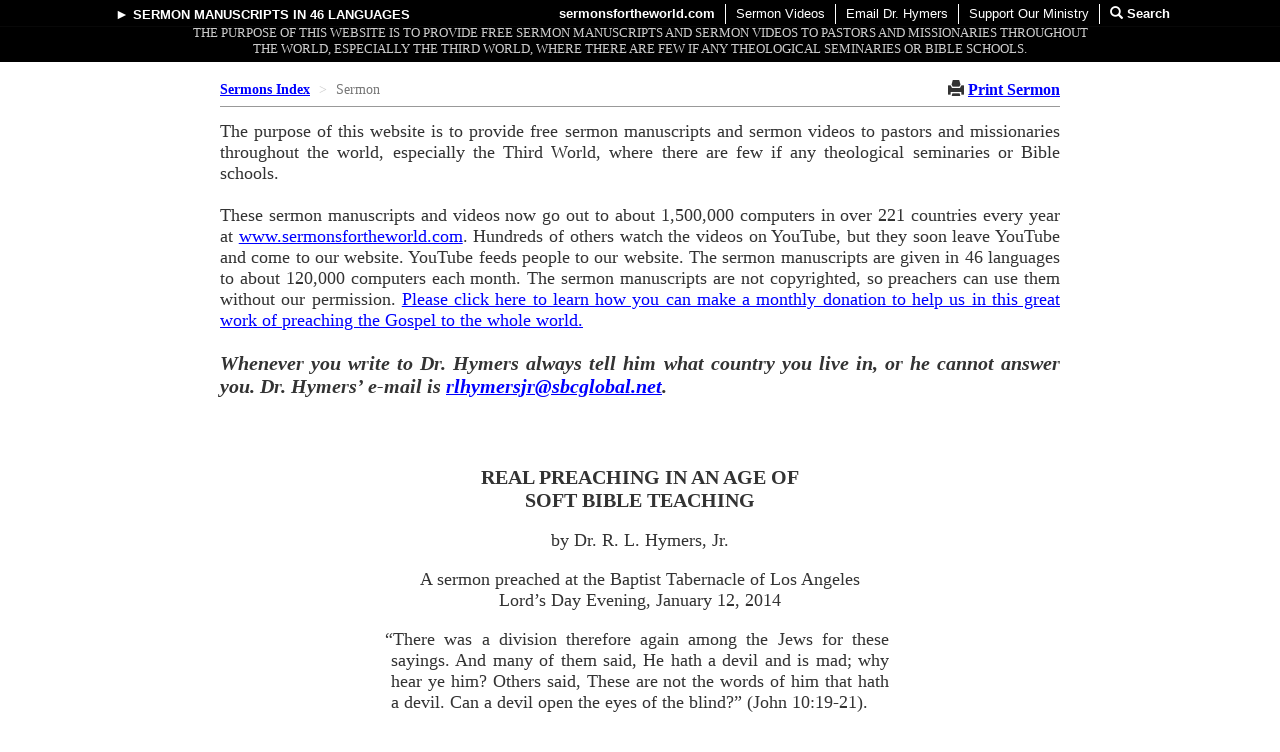

--- FILE ---
content_type: text/html; charset=UTF-8
request_url: https://www.rlhymersjr.com/Online_Sermons/2014/011214PM_RealPeaching.html
body_size: 16600
content:
<!DOCTYPE html PUBLIC "-//W3C//DTD XHTML 1.0 Transitional//EN" "http://www.w3.org/TR/xhtml1/DTD/xhtml1-transitional.dtd">

<html xmlns="http://www.w3.org/1999/xhtml">

<head><meta name="viewport" content="width=device-width, initial-scale=1">



    <meta http-equiv="Content-Type" content="text/html; charset=utf-8" />
    <meta name="keywords" content="Dr. Hymers sermons, Robert Hymers sermons, gospel preaching, Christianity, old time preaching" />
	<meta name="description" content="A Sermon by Dr. R. L. Hymers, Jr. Biblical preaching causes divisions. Biblical preaching causes people to examine themselves – to see whether they are saved or not. Biblical preaching is used to open the eyes of the blind" />

    <title>REAL PREACHING IN AN AGE OF SOFT BIBLE TEACHING  | Real Conversion</title>

    <style type="text/css">

        a:link {color:#0000ff}

        a:visited {color:#0000ff}

        a:hover {color:#0000ff}        table {margin : 0px auto}                 

        h1 {font-family:"Times New Roman";font-size:20px;font-weight:bold}

        em {font-family:"Times New Roman";font-style:italic;font-weight:bold}        	

        i {font-family:"Times New Roman";font-style:italic;}

     	

    

        .title

        {margin-bottom:0.0in;font-weight:bold;text-align:center;font-size:20px}



        .title_sub

        {margin-top:0.0in;font-weight:bold;text-align:center;font-size:12pt}

        .para_indent

        {text-indent:0.5in;margin-bottom:0.0in;margin-top:0.0in;

        margin-right:0.5in;margin-left:0.5in;font-size:18px;text-align:justify}

        .para_indent_more

        {text-indent:0.5in;margin-bottom:0.0in;margin-top:0.0in;

        margin-right:1.5in;margin-left:1.5in;font-size:18px;text-align:justify}

        .para_block

        {margin-bottom:0.0in;margin-top:0.0in;margin-right:0.5in;

        margin-left:0.5in;font-size:18px;text-align:justify}

        .para_block_left

        {margin-bottom:0.0in;margin-top:0.0in;margin-left:0.5in;font-size:18px;text-align:left}

        .quote_indent

        {text-indent:-0.05in;margin-left:1.5in;margin-right:1.5in;

        margin-bottom:12pt;text-align:justify;font-size:18px}

        .quote_indent_nospace

        {text-indent:-0.05in;margin-left:1.5in;margin-right:1.5in;

        margin-bottom:0.0in;margin-top:0.0in;text-align:justify;font-size:18px}					

        .quote_indent_sub

        {text-indent:-0.05in;margin-right:2.0in;margin-left:2.0in;

        font-size:18px;text-align:justify}

        .quote_block

        {margin-left:1.5in;margin-right:1.5in;margin-bottom:12pt;

        text-align:justify;font-size:18px;}

        .quote_block2 

        {margin-left:1.0in; margin-right:1.0in;margin-bottom:12pt;

         text-align:justify;font-size:18px}

        .quote_block_sub

        {text-indent:0in;margin-bottom:0.0in;margin-top:0.0in;margin-right:2in;

        margin-left:2in;font-size:18px;text-align:justify}

        .hymn

        {margin-left:1.5in;font-size:18px;}													

        .list_quote

        {text-indent:-0.05in;margin-left:1.75in;margin-right:1.75in;

        text-align:justify;font-size:18px}	

        .reference

        {text-indent:-0.5in;margin-left:1.0in;margin-right:0.5in;

        margin-bottom:0.0in;text-align:justify;font-size:18px}

        .list_num

        {text-indent:-0.32in;margin-left:1.25in;margin-right:1.25in;

        margin-bottom:0.0in;text-align:justify;font-size:18px}                

        .list

        {margin-left:1.25in;margin-right:1.0in;

        margin-bottom:0.0in;text-align:justify;font-size:18px}        

        .list_num_dbl

        {text-indent:-0.35in;margin-left:1.5in;margin-right:1.75in;

        margin-bottom:0.0in;text-align:justify;font-size:18px}

        .list_num_nospace

        {text-indent:-0.32in;margin-left:1.5in;margin-right:1.5in;

        margin-top:0.0in;margin-bottom:0.0in;text-align:justify;font-size:18px}

        .list_num_paren

        {text-indent:-0.3in;margin-left:1.5in;margin-right:1.75in;

        margin-bottom:0.0in;text-align:justify;font-size:18px}

        .list_sub_num

        {text-indent:-0.32in;margin-left:2.0in;margin-right:2.0in;

        text-align:justify;font-size:18px}		

        .sermon_text

        {text-indent:-0.06in;margin-left:1.0in;margin-right:1.0in;

        text-align:justify;font-size:18px}

        .point

        {margin-top:36pt;margin-right:1.0in;margin-left:0.9in;

         text-align:left;text-indent:-0.4in;font-size:18px;font-weight:bold}	

        .heading

        {font-weight:lighter;text-align:center;font-size:18px}

        .heading_bold

        {font-weight:bold;text-align:center;font-size:16px}

        .outline

        {text-indent:-0.5in;margin-bottom:0.0in;margin-top:0.0in;margin-left:1.2in;

         margin-right:0.0in;text-align:left;font-weight:lighter;font-size:18px}																								

</style>

    <link rel="stylsheet" type="text/css" href="../../_private/scroll.css" />


<script src="/js/functions.js"></script>
<link rel="stylesheet" href="/css/bootstrap.min.css"/>
<link rel="stylesheet" href="https://cdnjs.cloudflare.com/ajax/libs/font-awesome/5.7.2/css/all.min.css" /><link rel="stylesheet" href="/css/layout.css"/>
<link rel="stylesheet" href="/css/print.css" media="print"/>
<link rel="stylesheet" href="/css/menu.css"/>
<link rel="stylesheet" href="/css/responsive.css"/>


<script src="/js/jquery-1.10.2.min.js"></script>

<script type="text/javascript">
    $(function(){
        $(document.body).addClass('page-single-sermon').addClass('page_lang_en');
    });
</script>

<!--               start pwa info               -->

<link rel="manifest" href="/manifest.php">
<meta name="apple-mobile-web-app-capable" content="yes">

<meta name="apple-mobile-web-app-status-bar-style" content="black">
<meta name="apple-mobile-web-app-title" content="Sermons">
<link rel="apple-touch-icon" sizes="180x180" href="/apple-touch-icon.png">
<link rel="apple-touch-icon" href="/images/icons/apple-icon-57x57.png" sizes="57x57">
<link rel="apple-touch-icon" href="/images/icons/apple-icon-60x60.png" sizes="60x60">
<link rel="apple-touch-icon" href="/images/icons/apple-icon-72x72.png" sizes="72x72">
<link rel="apple-touch-icon" href="/images/icons/apple-icon-76x76.png" sizes="76x76">
<link rel="apple-touch-icon" href="/images/icons/apple-icon-114x114.png" sizes="114x114">
<link rel="apple-touch-icon" href="/images/icons/apple-icon-120x120.png" sizes="120x120">
<link rel="apple-touch-icon" href="/images/icons/apple-icon-144x144.png" sizes="144x144">
<link rel="apple-touch-icon" href="/images/icons/apple-icon-152x152.png" sizes="152x152">
<link rel="apple-touch-icon" href="/images/icons/apple-icon-180x180.png" sizes="180x180">
<link rel="stylesheet" href="/css/pwa.css">
<link rel="icon" type="image/png" sizes="32x32" href="/favicon-32x32.png">
<link rel="icon" type="image/png" sizes="16x16" href="/favicon-16x16.png">
<link rel="mask-icon" href="/safari-pinned-tab.svg" color="#ff0000">
<meta name="msapplication-TileColor" content="#00aba9">
<meta name="msapplication-TileImage" content="/images/icons/app-icon-144x144.png">
<meta name="msapplication-TileColor" content="#fff">
<meta name="theme-color" content="#000080">
<!--              end pwa info                     -->

</head>

<body style="font-family:Times New Roman">

<!-- Static navbar -->
<nav class="navbar navbar-default navbar-fixed-top navbar-inverse navbar-top-menu">
    <div class="container-fluid">
        <div class="navbar-header">
            <button type="button"
                    class="navbar-toggle collapsed"
                    data-toggle="collapse"
                    data-target="#top-navbar"
                    aria-expanded="false"
                    aria-controls="navbar">
                <span class="sr-only">Toggle navigation</span>
                <span class="icon-bar"></span>
                <span class="icon-bar"></span>
                <span class="icon-bar"></span>
            </button>
            <a class="navbar-brand visible-xs" href="/">sermonsfortheworld.com</a>
        </div>
        <div id="top-navbar" class="navbar-collapse collapse">
            <ul class="nav navbar-nav navbar-left hidden-xs">
                <li class="language-selector">
                    <div class="opener">
                        <div
                            class="opener-popover"
                            data-placement="bottom"
                            data-content="Click here to read sermon <br/>manuscripts in 46 languages"
                            data-html="true"
                        >&#9658; <a href="javascript:void(0)">Sermon Manuscripts</a>
                            <small>in 46 languages</small>
                        </div>
                    </div>

                    <section class="menu-panel" style="display: none">
                                                    <ul>
                                                                    <li>
                                        <a href="/Online_Sermons_Arabic/Sermons_Online_Index_Arabic.shtml" title="نص العظة  باللغة العربية">
                                            Arabic                                            <small>اللغة العربية </small>
                                        </a>
                                    </li>
                                                                    <li>
                                        <a href="/Online_Sermons_Armenian/Sermons_Online_Armenian_Index.htm" title="Քարոզի Հայերեն տարբերակը">
                                            Armenian                                            <small>Armenian Sermons</small>
                                        </a>
                                    </li>
                                                                    <li>
                                        <a href="/Online_Sermons_Bengali/Sermons_Online_Bengali_Index.htm" title="সংবাদের পাণ্ডুলিপি বাংলায় ">
                                            Bengali                                            <small>বেঙ্গলী</small>
                                        </a>
                                    </li>
                                                                    <li>
                                        <a href="/Online_Sermons_Burmese/Sermons_Online_Index_Burmese.htm" title="Sermon manuscripts in Burmese">
                                            Burmese                                            <small>Burmese Sermons</small>
                                        </a>
                                    </li>
                                                                    <li>
                                        <a href="/Online_Sermons_Khmer/Sermons_Online_Index_Khmer.html" title="សេចក្ដីអធិប្បាយដែលសរសេរដៃជាភាសាខ្មែរ">
                                            Cambodian (Khmer)                                            <small>ភាសាខ្មែរ</small>
                                        </a>
                                    </li>
                                                            </ul>
                                                    <ul>
                                                                    <li>
                                        <a href="/sermon/zh_hans" title="中文宣道文稿 (简体)">
                                            Chinese (Simplified)                                            <small>简体中文</small>
                                        </a>
                                    </li>
                                                                    <li>
                                        <a href="/sermon/zh_hant" title="中文宣道文稿 (繁體)">
                                            Chinese (Traditional)                                            <small>繁體中文</small>
                                        </a>
                                    </li>
                                                                    <li>
                                        <a href="/Online_Sermons_Chichewa/Sermons_Online_Chichewa_Index.html" title="Maulaliki Mchichewa">
                                            Chichewa (Malawi)                                            <small>Chichewa</small>
                                        </a>
                                    </li>
                                                                    <li>
                                        <a href="/Online_Sermons_Creole/Sermons_Online_Creole_Index.html" title="Mesaj an Kreyól">
                                            Creole                                            <small>Kreyól</small>
                                        </a>
                                    </li>
                                                                    <li>
                                        <a href="/Online_Sermons_Czech/Sermons_Online_Czech_Index.htm" title="Kázání rukopisy v češtině">
                                            Czech                                            <small>Kázání v češtině</small>
                                        </a>
                                    </li>
                                                            </ul>
                                                    <ul>
                                                                    <li>
                                        <a href="/sermon/en" title="Sermon manuscripts in English">
                                            English                                            <small>English Sermons</small>
                                        </a>
                                    </li>
                                                                    <li>
                                        <a href="/Online_Sermons_Farsi/Sermons_Online_Index_Farsi.html" title="متن موعظه ها به زبان فارسی">
                                            Farsi                                            <small>فارسی</small>
                                        </a>
                                    </li>
                                                                    <li>
                                        <a href="/Online_Sermons_French/Sermons_Online_French_Index.htm" title="Sermons en français ">
                                            French                                            <small>français</small>
                                        </a>
                                    </li>
                                                                    <li>
                                        <a href="/Online_Sermons_German/Sermons_Online_German_Index.htm" title="Abschriften der Predigte auf Deutsch">
                                            German                                            <small>Deutsch</small>
                                        </a>
                                    </li>
                                                                    <li>
                                        <a href="/Online_Sermons_Greek/Sermons_Online_Greek_Index.htm" title="Ομιλία χειρόγραφα στα ελληνικά">
                                            Greek                                            <small>ελληνικά</small>
                                        </a>
                                    </li>
                                                            </ul>
                                                    <ul>
                                                                    <li>
                                        <a href="/Online_Sermons_Hebrew/Sermons_Online_Index_Hebrew.html" title="דרשות בעברית ">
                                            Hebrew (Modern Hebrew)                                            <small>דרשות בעברית </small>
                                        </a>
                                    </li>
                                                                    <li>
                                        <a href="/Online_Sermons_Hindi/Sermons_Online_Index_Hindi.shtml" title="हस्तलिखित संदेष ( हिन्दी में)">
                                            Hindi                                            <small>हिन्दी</small>
                                        </a>
                                    </li>
                                                                    <li>
                                        <a href="/Online_Sermons_Hmong/Sermons_Online_Hmong_Index.htm" title="Cov lus qhuab qhia ua lus Hmoob">
                                            Hmong                                            <small>Hmoob</small>
                                        </a>
                                    </li>
                                                                    <li>
                                        <a href="/Online_Sermons_Indonesian/Sermons_Online_Indonesian_Index.htm" title="Naskah-Naskah Khotbah dalam Bahasa Indonesia">
                                            Indonesian                                            <small>Bahasa Indonesia</small>
                                        </a>
                                    </li>
                                                                    <li>
                                        <a href="/Online_Sermons_Italian/Sermons_Online_Italian_Index.html" title="Manoscritti in Italiano">
                                            Italian                                            <small>Italiano</small>
                                        </a>
                                    </li>
                                                            </ul>
                                                    <ul>
                                                                    <li>
                                        <a href="/Online_Sermons_Japanese/Sermons_Online_Index_Japanese.shtml" title="日本語による説教文書">
                                            Japanese                                            <small>日本語</small>
                                        </a>
                                    </li>
                                                                    <li>
                                        <a href="/Online_Sermons_KhongsoChin/Sermons_Online_KhongsoChin_Index.html" title="KHONGSO CHIN">
                                            Khongso Chin                                            <small>Khongso Chin</small>
                                        </a>
                                    </li>
                                                                    <li>
                                        <a href="/Online_Sermons_Kinyarwanda/Sermons_Online_Kinyarwanda_Index.html" title="Inyigisho zanditse mu Kinyarwanda">
                                            Kinyarwanda (Rwanda)                                            <small>Kinyarwanda</small>
                                        </a>
                                    </li>
                                                                    <li>
                                        <a href="/Online_Sermons_Korean/Sermons_Online_Index_Korean.shtml" title="한국어로 번역된 설교 원고들">
                                            Korean                                            <small>한국어</small>
                                        </a>
                                    </li>
                                                                    <li>
                                        <a href="/Online_Sermons_Laotian/Sermons_Online_Index_Laotian.html" title="ບົດເທດສະໜາພາສາລາວ">
                                            Laotian                                            <small>ພາສາລາວ</small>
                                        </a>
                                    </li>
                                                            </ul>
                                                    <ul>
                                                                    <li>
                                        <a href="/Online_Sermons_Lithuanian/Sermons_Online_Lithuanian_Index.htm" title="Pamokslai lietuvių">
                                            Lithuanian                                            <small>Lietuvos</small>
                                        </a>
                                    </li>
                                                                    <li>
                                        <a href="/Online_Sermons_Malayalam/Sermons_Online_Malayalam_Index.html" title="മലയാളത്തിലെ പ്രഭാഷണങ്ങൾ">
                                            Malayalam                                            <small>മലയാളത്തിലെ പ്രഭാഷണങ്ങൾ</small>
                                        </a>
                                    </li>
                                                                    <li>
                                        <a href="/Online_Sermons_Marathi/Sermons_Online_Index_Marathi.html" title="मराठीतिल उपदेश">
                                            Marathi                                            <small>मराठीतिल उपदेश</small>
                                        </a>
                                    </li>
                                                                    <li>
                                        <a href="/Online_Sermons_Mongolian/Sermons_Online_Mongolian_Index.htm" title="Монгол номлолууд">
                                            Mongolian                                            <small>Монгол номлолууд</small>
                                        </a>
                                    </li>
                                                                    <li>
                                        <a href="/Online_Sermons_Nepali/Sermons_Online_Index_Nepali.shtml" title="नेपालीमा प्रवचनहरू">
                                            Nepali                                            <small>नेपालीमा प्रवचनहरू</small>
                                        </a>
                                    </li>
                                                            </ul>
                                                    <ul>
                                                                    <li>
                                        <a href="/Online_Sermons_Odia/Sermons_Online_Index_Odia.html" title="ଓଡିଆରେ ଉପଦେଶ ">
                                            Odia                                            <small>ଓଡିଆ </small>
                                        </a>
                                    </li>
                                                                    <li>
                                        <a href="/Online_Sermons_Polish/Sermons_Online_Polish_Index.htm" title="Teksty kazań w języku polskim">
                                            Polish                                            <small>język polski</small>
                                        </a>
                                    </li>
                                                                    <li>
                                        <a href="/Online_Sermons_Portuguese/Sermons_Online_Portuguese_Index.html" title="Manuscritos de Sermão em Português">
                                            Portuguese                                            <small>Português</small>
                                        </a>
                                    </li>
                                                                    <li>
                                        <a href="/Online_Sermons_Punjabi/Sermons_Online_Index_Punjabi.html" title="ਪੰਜਾਬੀ ਵਿੱਚ  ਉਪਦੇਸ਼ - ਭਾਰਤ ਦੀ ਇੱਕ ਭਾਸ਼ਾ ">
                                            Punjabi-India                                            <small>ਪੰਜਾਬੀ ਵਿੱਚ  ਉਪਦੇਸ਼</small>
                                        </a>
                                    </li>
                                                                    <li>
                                        <a href="/Online_Sermons_PkPunjabi/Sermons_Online_Index_PkPunjabi.html" title="پنجابی وِچ واعظ">
                                            Punjabi-Pakistan                                            <small>پنجابی وِچ واعظ</small>
                                        </a>
                                    </li>
                                                            </ul>
                                                    <ul>
                                                                    <li>
                                        <a href="/Online_Sermons_Russian/Sermons_Online_Russian_Index.htm" title="Тексты проповедей на русском языке">
                                            Russian                                            <small>Русский</small>
                                        </a>
                                    </li>
                                                                    <li>
                                        <a href="/Online_Sermons_Sinhala/Sermons_Online_Sinhala_Index.html" title="සිංහල දේශන">
                                            Sinhala                                            <small>සිංහල දේශන</small>
                                        </a>
                                    </li>
                                                                    <li>
                                        <a href="/sermon/es" title="Manuscritos de Sermones en Español ">
                                            Spanish                                            <small>Español</small>
                                        </a>
                                    </li>
                                                                    <li>
                                        <a href="/Online_Sermons_Swahili/Sermons_Online_Swahili_Index.html" title="Mahubiri kwa Kiswahili">
                                            Swahili                                            <small>Kiswahili</small>
                                        </a>
                                    </li>
                                                                    <li>
                                        <a href="/Online_Sermons_Tagalog/Sermons_Online_Tagalog_Index.htm" title="Mga Manuskritong Pangaral sa Tagalog">
                                            Tagalog                                            <small>Tagalog</small>
                                        </a>
                                    </li>
                                                            </ul>
                                                    <ul>
                                                                    <li>
                                        <a href="/Online_Sermons_Tamil/Sermons_Online_Tamil_Index.html" title="தமிழ்ப் பிரசங்கங்கள்">
                                            Tamil                                            <small>தமிழ்</small>
                                        </a>
                                    </li>
                                                                    <li>
                                        <a href="/Online_Sermons_Telugu/Sermons_Online_Telugu_Index.htm" title="తెలుగులో ప్రసంగ మాన్యుస్ర్కిప్టులు">
                                            Telugu                                            <small>తెలుగు</small>
                                        </a>
                                    </li>
                                                                    <li>
                                        <a href="/Online_Sermons_Thai/Sermons_Online_Index_Thai.html" title="ต้นฉบับคำเทศนาในภาษาไทย ">
                                            Thai                                            <small>ภาษาไทย </small>
                                        </a>
                                    </li>
                                                                    <li>
                                        <a href="/Online_Sermons_Urdu/Sermons_Online_Index_Urdu.html" title="اُردو میں مسودۂ واعظ">
                                            Urdu                                            <small>اُردو</small>
                                        </a>
                                    </li>
                                                                    <li>
                                        <a href="/Online_Sermons_Vietnamese/Sermons_Online_Vietnamese_Index.htm" title="Bài giảng bằng tiếng Việt">
                                            Vietnamese                                            <small>Bài Giảng Việt</small>
                                        </a>
                                    </li>
                                                            </ul>
                                                    <ul>
                                                                    <li>
                                        <a href="/Online_Sermons_Yiddish/Sermons_Online_Index_Yiddish.html" title="דרשות אויף יידיש">
                                            Yiddish                                            <small>יידיש</small>
                                        </a>
                                    </li>
                                                            </ul>
                        
                        <div class="menu-support">
                            <a href="/donate.html" title="Click to find out how you can help this ministry">
                                We need your help to add more languages
                            </a>
                        </div>
                        <div class="btn-close" title="Close this panel">[X]</div>
                    </section>
                </li>
            </ul>
            <ul class="nav navbar-nav navbar-right">
                                    <li class="hidden-xs">
                        <a href="/"><strong>sermonsfortheworld.com</strong></a>
                    </li>
                                <li class="visible-xs">
                    <a href="/languages">
                        <span class="glyphicon glyphicon-chevron-right" aria-hidden="true"></span>
                        <strong>
                            Sermon Manuscripts
                        </strong>
                    </a>
                </li>
                <li><a href="/video">
                        <span class="glyphicon glyphicon-chevron-right visible-xs-inline" aria-hidden="true"></span>
                        Sermon Videos
                    </a>
                </li>
                <li><a href="mailto:rlhymersjr@sbcglobal.net">
                        <span class="glyphicon glyphicon-chevron-right visible-xs-inline" aria-hidden="true"></span>
                        Email Dr. Hymers
                    </a></li>
                <li><a href="/streaming/Missions_mesg_world_ad.html#page_title" title="">
                        <span class="glyphicon glyphicon-chevron-right visible-xs-inline" aria-hidden="true"></span>
                        Support Our Ministry
                    </a></li>
                <li>
                    <a onclick="javascript:void(0)"
                       data-toggle="modal"
                       data-target="#search-form-modal"
                       style="cursor: pointer; text-decoration: none; font-weight: bold"
                       class="search-popover"
                       data-placement="left"
                       data-content="Click here to search <br/>sermon manuscripts"
                       data-html="true"
                    >
                        <span class="glyphicon glyphicon-search" aria-hidden="true"></span>
                        Search
                    </a>
                </li>
            </ul>
        </div><!--/.nav-collapse -->
    </div><!--/.container-fluid -->
</nav>


<div class="
    container--mission-statement
    do-not-print
     hidden-xs    
"
>
    <div class="navbar__mission-statement">
        The purpose of this website is to provide free sermon manuscripts and sermon videos to pastors and
        missionaries throughout the world, especially the Third World, where there are few if any
        theological
        seminaries or Bible schools.
    </div>
</div>

<div class="container-fluid container--header-padder">
    <div class="row">
        &nbsp;
    </div>
</div>


<script>

    $(function () {
        $('.language-selector').rcMenu({hideDelay: 250});

        $('#searchForm').submit(function (e) {
            if ($('#search-form-query-field').val() == '') {
                alert('Please enter a search term.')
                e.preventDefault();
                return false;
            }
        });
    });
</script>


<div id="search-form-modal" class="modal fade" tabindex="-1" role="dialog" aria-labelledby="myLargeModalLabel">
    <div class="modal-dialog modal-md">
        <div class="modal-content">

            <div class="modal-header">
                <button type="button" class="close" data-dismiss="modal" aria-label="Close">
                    <span aria-hidden="true">&times;</span></button>
                <h4 class="modal-title" id="gridSystemModalLabel">Website Search</h4>
            </div>

            <form method="get" id="searchForm" action="" onsubmit="javascript:google_search(event);">
                            <div class="modal-body">
                    <div class="col-xs-11 col-sm-10">
                        <fieldset class="form-group">
    <label for="search-form-query-field">Search terms:</label>
    <input type="text" class="form-control search-input input-lg" name="q" id="search-form-query-field"
        placeholder="Enter search terms here..." style="border: #f0ad4e 1px solid" value="">
</fieldset>

<script>
    function google_search(e) {
        e.preventDefault();
        const input = document.getElementById('search-form-query-field');
        const query = input.value.trim();
        if (query) {
            const searchQuery = query + ' site:rlhymersjr.com';
            const searchUrl = 'https://www.google.com/search?q=' + encodeURIComponent(searchQuery);
            window.location.href = searchUrl;
        }
    }
</script>
                    </div>
                </div>
                <div class="modal-footer">
                    <input type="submit" class="btn btn-primary pull-left" value="Search"/>
                </div>
            </form>
        </div>
    </div>
</div>

    <div class="bread-container bread-container--light-theme clearfix do-not-print">
        <ol class="breadcrumb pull-left">
            <li><a href="/sermon/en#section-index"
                   style="font-weight: bold"
                >Sermons Index</a></li>
            <li class="active">Sermon</li>
        </ol>
        <div class="bread-container__print pull-right">
            <span class="glyphicon glyphicon-print" aria-hidden="true"></span>
            <a href="javascript:void(0)" onclick="window.print()">Print Sermon</a>
        </div>
    </div>

        <p class="donation-notice">
		<span class="do-not-print">
		The purpose of this website is to provide free sermon manuscripts and sermon videos to pastors and missionaries throughout the world, especially the Third World, where there are few if any theological seminaries or Bible schools.
		</span>
        <br><br>
        These sermon manuscripts and videos now go out to about 1,500,000 computers in over 221 countries every year at <a href="http://www.sermonsfortheworld.com">www.sermonsfortheworld.com</a>.  Hundreds of others watch the videos on YouTube, but they soon leave YouTube and come to our website.  YouTube feeds people to our website.  The sermon manuscripts are given in 46 languages to about 120,000 computers each month.  The sermon manuscripts are not copyrighted, so preachers can use them without our permission.
        <a href="http://www.rlhymersjr.com/donate.html">
            Please click here to learn how you can make a monthly donation to help us in this great work of preaching the Gospel to the whole world.
        </a>
        <br>
        <br>

       <em style="font-size:110%"> <strong>Whenever you write to Dr. Hymers always tell him what country you live in, or he cannot answer you.   Dr. Hymers’ e-mail is <a href="mailto:rlhymersjr@sbcglobal.net">rlhymersjr@sbcglobal.net</a>.</strong></em>

    </p>


<!-- ################################## start sermon heading ######################## -->

<br /><br /><br />

<table align="center" border="0" style="width:690px">

<tr><td>
<p class="title">REAL PREACHING IN AN AGE OF<br />
SOFT BIBLE TEACHING</p>

<p class="heading">by Dr. R. L. Hymers, Jr.</p>

<p class="heading">A sermon preached at the Baptist Tabernacle of Los Angeles<br />
Lord’s Day Evening, January 12, 2014</p>

<p class="sermon_text">“There was a division therefore again among the Jews for these sayings.  And many of them said, He hath a devil and is mad; why hear ye him?  Others said, These are not the words of him that hath a devil.  Can a devil open the eyes of the blind?” (John 10:19-21).</p>


</td></tr>

</table>

<!-- ################################## Body ######################## -->

<br />

<p class="para_indent">Some time ago I was driving across the state of Florida with another pastor.  He turned on the radio several times to an evangelical station.  Each time, every one of the preachers sounded exactly the same.  Their messages and their voices were all identical! They were all soft evangelical Bible teachers – even though some of them claimed to be fundamentalists!  </p>
<p class="para_indent">Then suddenly he changed the station and I heard a man <em>preaching!</em>  He was laying it out flat and plain!  I said, “Who is that?”  My friend said, “That's Oliver B. Greene.  He's been dead almost thirty years.”   </p>
<p class="para_indent">It's a shame when the only decent preacher I heard on radio in Florida has been dead for so long!  When I was called to preach fifty-five years ago, every preacher I heard delivered his message in the style of Oliver B. Greene.  Somebody changed, and it wasn't me!  Somebody got soft, but it wasn’t me!  Somebody quit preaching and went to teaching, but it wasn’t me!  </p>
<p class="para_indent">God called me to preach like the old-time preachers.  But the churches got so fancy that now they say you can't preach like that.  Well, I do it anyway, because God called me to be an old-fashioned <em>preacher</em> – not a soft, limp-wristed Bible teacher from Fuller Seminary!      </p>
<p class="para_indent">One evangelist told me that he went to preach in a Skid-Row mission while he was a theological student.  He went with a professor at his Bible school.  He memorized and preached Dr. John R. Rice's sermon, “Trailed by a Wild Beast,” an old-fashioned, sin-condemning sermon on Numbers 32:23, “Be sure your sin will find you out.”  The points are these:  </p>

<p class="hymn">1.&nbsp;&nbsp;Sin will find you out in your face.<br />
2.&nbsp;&nbsp;Sin will find you out in your body.<br />
3.&nbsp;&nbsp;Sin will find you out in your character.<br />
4.&nbsp;&nbsp;Sin will find you out in your children.<br />
5.&nbsp;&nbsp;Sin will find you out in a remorse-stricken conscience.<br />
6.&nbsp;&nbsp;Sins come out publicly, with open shame. <br />
7.&nbsp;&nbsp;Sin will find you out in Hell.<br />
8.&nbsp;&nbsp;An escape for ruined sinners.</p>

<p class="para_block">After the young preacher gave Dr. Rice’s sermon, the Bible school professor told him, “It's OK to preach that kind of sermon in a Skid-Row mission, but don’t ever preach like that in a church.” </p>
<p class="para_indent">So, a sermon Dr. Rice himself preached in many churches in 1944 (when the sermon was copyrighted by Sword of the Lord) could not be preached in those same churches today! – because they have now been filled up with unsaved people who literally hate real evangelistic preaching!  But such sermons are needed in our churches –now more than ever!  Why?  Because the little old ladies who don’t want that kind of preaching are lost people – 100% of the time, they are lost people!  Preacher, did you ever check your own wife’s testimony, to see if she is saved?  Our churches today are so full of lost people that they scare our Baptist preachers till they sound like limp-wristed Episcopalian priests!  Tell them I said so!  </p>
<p class="para_indent">The kind of advice given to that preacher boy by the Bible school teacher, has produced a generation of chicken-hearted preachers.  It is evil counsel.  It will not be blessed with real conversions, and never with revival.  There has never been a revival anywhere on earth under soft Bible teaching!  Never!  Never!  Never!  And there never will be either!  Away with such Satanic counsel from the face of the earth!  It would be better to have every church closed to you, like great Wesley and Whitefield did, than to follow such wicked, craven, self-serving advice! </p>
<p class="para_indent">Winston Churchill said, “People who are not prepared to do unpopular things and to defy clamor are not fit to be Ministers in times of stress.”  He was talking about ministers of the government, but his words apply equally to ministers of the gospel in times like these.  “Preachers who are not prepared to do unpopular things and to defy clamor are not fit to be ministers in times of stress.” </p>
<p class="para_indent">Every preacher needs to constantly remember two Bible verses: </p>

<p class="quote_indent">“Do I seek to please men? For if I yet pleased men, I should not be the servant of Christ” (Galatians 1:10b). </p>

<p class="quote_indent">“Even so we speak; not as pleasing men, but God, which trieth our hearts” (I Thessalonians 2:4b). </p>

<p class="para_indent">J. Gresham Machen (1881-1937) was a professor at Princeton Theological Seminary before he left in 1929 because of liberalism.  Later that year he founded Westminster Theological Seminary.  He was defrocked by the liberals in 1936, and died one year later from pneumonia.  </p>
<p class="para_indent">Dr. Machen took a strong stand for the Bible in the Presbyterian church.  He had his ordination certificate revoked by liberals in the denomination for his stand, but he has been a hero to Bible-believing Christians ever since.  Dr. Machen believed that modern preaching had gone wrong.  He said, </p>

<p class="quote_block">Modern preachers are trying to bring men into the Church without requiring them to relinquish their pride; they are trying to help men avoid the conviction of sin…Such is modern preaching.  It is heard every Sunday in thousands of pulpits.  But it is entirely futile. (J. Gresham Machen, Ph.D., <em>Christianity and Liberalism,</em> Eerdmans, 1983 reprint, p. 68). </p>

<p class="para_indent">Dr. Martyn Lloyd-Jones, the great Welsh preacher, was considered by many to be one of the foremost authorities on revival in the twentieth century.  Iain H. Murray said this about him, </p>

<p class="quote_block">Modern preaching, Dr. Lloyd-Jones believed, had gone fundamentally wrong.  He saw the main proof of that fact in the failure of the pulpit to recognize that the first work of the Holy Spirit is to convict of sin and to humble men in the presence of God.  He knew that any preaching which soothes, comforts and pleases those who have never been brought to fear God, nor seek His mercy, is not preaching which the Spirit of God will own [bless].  The truth is that <em>he was going back to a principle once regarded as imperative for powerful evangelistic preaching, namely, that before men can be converted they must be convinced of sin.</em> (Iain H. Murray, <em>David Martyn Lloyd-Jones: the First Forty Years,</em> The Banner of Truth Trust, 1983, p. 206).</p>

<p class="para_block">Dr. Lloyd-Jones said, <em>“Present-day preaching does not save men.  Present-day preaching does not even annoy men, but leaves them precisely where they were, without a ruffle and without the slightest disturbance.  Anyone who happens to break these rules and who produces a disturbing effect upon members of his congregation is regarded as an objectionable person.”</em> (Quoted by Iain H. Murray, ibid.).   </p>
<p class="para_indent">When I surrendered to preach as a teenager, I was asked to speak to a large youth group at our church in Huntington Park, California.  I prayed and then spoke plainly on James 2:20, “Faith without works is dead.”  It was not a wild sermon at all, just a plain gospel sermon to lost young people.  It was my first sermon, preached at the First Baptist Church of Huntington Park in the spring of 1958, when I was seventeen years old. </p>
<p class="para_indent">The Choir Director, who also led the youth group, took me aside after the sermon and told me I was wrong, that I must not preach like that again.  I was shattered.  My heart was so sick that it brings tears to my eyes even now, over fifty years later.  But a few months afterwards the sin of this man came out.  He had been molesting young children.  Several parents took him to court.  I watched as the young people I had spoken to fell away from the church until only a handful were left.  Then the Lord seemed to say to me, “Robert, you go back in there and preach, whether people like it or not.  Preach to please me, not to please wicked, lost Baptists.” </p>
<p class="para_indent">I have tried to follow God on this matter for over 55 years now.  Yes, it has cost me some misunderstanding and the loss of some friends.  And yes, plain preaching has gotten me put out of some churches across those fifty-five years, where lost church members and timid preachers agreed I should be stopped.  Yes, some of my fellow preachers have said, as they did of the Lord, “He hath a devil, and is mad; why hear ye him?” (John 10:20). </p>
<p class="para_indent">President Reagan once said, “If we forget what we did, we won't know who we are.”  He was saying that children who are not taught the history of America will grow up not knowing what it means to be an American! </p>
<p class="para_indent">What President Reagan said applies also to Christians, “If we forget what we did, we won't know who we are.”  There's a whole generation of young preachers who don't know anything about America's three great awakenings, or our leading preachers, like Jonathan Edwards, Asahel Nettleton, Gilbert Tennent, George Whitefield, or Cotton Mather.  They are so ignorant of American Christian history that they can't even tell you who these men were, or what they did.  </p>

<p class="quote_block">“If we forget what we did, we won't know who we are.” </p>

<p class="para_indent">That old saying from President Reagan was exactly right – and it’s the main reason there is so little real preaching today.  We have forgotten what we once did, so we don't even know who we are – as fundamentalists, and as preachers!  </p>
<p class="para_indent">Let us remember three things about historical and Biblical preaching this evening.  </p>


<p class="point">I.  First, Biblical preaching causes divisions.</p>

<p class="quote_indent">“There was a division therefore again among the Jews for these sayings.  And many of them said, He hath a devil and is mad; why hear ye him?  Others said, These are not the words of him that hath a devil.  Can a devil open the eyes of the blind?”  (John 10:19-21).</p>

<p class="para_indent">The four Gospels and the Book of Acts describe one division after another as a result of the preaching of Christ and the Disciples.  For instance, in Acts 4:2-4 some of the people believed, while the rest were grieved.  The preaching of the apostles produced grief or belief.  There was no middle ground.  In Acts 13:48-50 there was a division of the people which resulted in the preachers being “expelled…out of their coasts.”  In Acts 14:4 we read, “But the multitude of the city was divided.”  In Acts 17:1-9 we read of certain people who were “moved with envy” who “troubled the people and the rulers of the city, when they heard these things.”  When Paul preached at Ephesus, “divers were hardened, and believed not, but spake evil of that way…he departed from them, and separated the disciples” (Acts 19:8-9).  At Rome, “some believed the things which were spoken, and some believed not” (Acts 28:24). </p>
<p class="para_indent">Clear, plain preaching which caused people to examine their own salvation produced great division throughout the book of Acts, as the apostles followed the example set by Jesus in His own preaching ministry.  </p>
<p class="para_indent">Jesus, Himself, quite often caused such division through His preaching (John 7:43; John 9:16; John 10:19).  The last verse in this list, John 10:19, tells us: “There was a division therefore again among the Jews for these sayings.”  Jesus' sermon was so probing (He called them thieves and robbers in verse 1) that although they understood little of its spiritual content, it angered and divided them.  In Luke 12:51 Jesus said: “Suppose ye that I am come to give peace on earth? I tell you, Nay; but rather division.”  Dr. John R. Rice once said: </p>

<p class="quote_block">No need to blame Hollywood and the liquor and drug crowd for the mess we are in.  Blame lies at the doorstep of sissy, compromising, back-scratching, ear-tickling preachers who know the truth yet refuse to preach it for fear of hurting someone's feelings.  It is not inviting to be unpopular.  No one likes to be shunned.  It is not a good feeling to know you are not appreciated.  But our Lord went through all that – and [Jesus is] our example. </p>

<p class="para_indent">Yes, the preaching of Jesus and His apostles produced divisions between the saved and the stubborn, hard-hearted lost.  This has happened throughout Christian history to men who preached as Christ and the apostles did; men who made lost people examine themselves to see whether they were converted (II Corinthians 13:5). </p>
<p class="para_indent">Remember that Luther was excommunicated from the Catholic Church for this reason.  Remember that John Wesley wrote again and again in his journal, “I must preach there no more,” when church after church closed to him, and he was finally forced out into the fields to preach, because no church would have him in its pulpit.  Remember that George Whitefield was bitterly lampooned on the stage and also driven from the churches for such preaching.  Remember that John Bunyan was put into prison for such preaching, and Jonathan Edwards was fired from his church for trying to get lost teenagers in his congregation saved!  </p>
<p class="para_indent">Brian Edwards has said, “Some of the most vicious opposition to revival has come from the professing church.”  I know that is true.  I have seen it myself in Northern Ireland and elsewhere.  Brian Edwards pointed out that “every church was closed to Bakht Singh,” the great Indian evangelist.  At Cambuslang, Scotland, in 1742, the Associate Presbytery called George Whitefield “a limb of Anti-Christ,” and spread “lies, slanderous reports, and ridiculous stories” to prejudice people against his preaching.  The Scottish evangelist Duncan Campbell was accused of hypnotizing people in the 1940s. The great evangelist Howel Harris of Wales declared, “I was almost murdered once, and twice in danger of my life, besides being before the Magistrate.”  This sort of opposition to real evangelistic preaching is nearly universal in Christian history!  </p>
<p class="para_indent">When we today take up the desperately needed task of preaching, “Examine yourselves, whether ye be in the faith,” we must expect a negative response.  We must expect to be opposed like Jesus, the Apostles, Luther, Wesley, Whitefield, Bunyan, Edwards, Howel Harris, Bakht Singh, Duncan Campbell, and so many other faithful preachers.  We must expect angry, hard-hearted, unconverted Protestants and Baptists to reject us, speak evil about us behind our backs, and put us out of their churches.  </p>
<p class="para_indent">In this day of apostasy and soft, limp-wristed, new-evangelical “Bible-teaching,” a real, old-fashioned preacher will often be rejected.  He will walk alone among the dead. His path will be like that described by the nineteenth century poet Thomas Moore: </p>

<p class="hymn">I feel like one<br />
Who treads alone<br />
Some banquet hall deserted,<br />
Whose lights are fled, <br />
Whose garlands dead,<br />
And all but he departed.  </p>

<p class="para_indent">President Reagan said, </p>

<p class="quote_block">“If we forget what we did, we won't know who we are.” </p>

<p class="para_block">We must not forget what they said about that old-fashioned preacher, Jesus Christ.  The people called Jesus insane and demon-possessed because he preached too hard to please them:  </p>

<p class="quote_indent">“There was a division therefore again among the Jews for these sayings.  <u>And many of them said, He hath a devil and is mad; why hear ye him?</u>  Others said, These are not the words of him that hath a devil.  Can a devil open the eyes of the blind?”  (John 10:19-21).</p>

<p class="para_indent">So, like his Master Jesus, the old-fashioned preacher will be thought odd or unstable by some.  After Paul preached the gospel to him, Festus said with a loud voice, “Paul, thou art beside thyself; much learning doth make thee mad” (Acts 26:24).  Festus said Paul was insane after he preached.  This was the same response to the preaching of Jesus, recorded in John 10:20.  Many people who heard D. L. Moody preach called him “Crazy Moody.” This will sometimes be the reaction to any preacher who speaks as forcefully as Jesus, Paul, Whitefield, or Moody on the need for Protestants and Baptists to be converted.  Jesus said,   </p>

<p class="quote_indent">“Remember the word that I said unto you, The servant is not greater than his lord.  If they have persecuted me, they will also persecute you” (John 15:20).  </p>

<p class="para_block">My rule is this: If nobody <em>ever</em> says you're preaching too hard – then you ought to think that maybe your preaching is <em>wrong!</em>  If it never makes anyone mad, like the preaching of Jesus did – if it never angers sinners, like the preaching of the Apostles did – it just isn't Bible preaching!   Period!  End of sentence!  You simply cannot <u>teach</u> lost sinners to be Christians!  They have to be <u>preached</u> into a real conversion!  “How shall they hear without a preacher?” (Romans 10:14).  The Greek word translated “preacher” means “a herald, a town crier” (Strong).  An entirely different word is used for “teachers.”  Romans 10:14 says they will not hear without a <u>preacher</u> – not a <u>teacher</u>!  </p>
<p class="para_indent">In the Book of Acts, the preachers were stoned, thrown out of cities, put in prison, screamed at, and spat upon by those who heard them.  But multitudes also got saved.  Has it ever changed?  Before you answer, think carefully about this list of great Christians who were rejected, thrown out of their churches, for sharp preaching:  </p>

<p class="hymn">Chrysostom was exiled by the empress Eudoxia.<br />
&nbsp;&nbsp;Luther was expelled from the Catholic Church.<br />
&nbsp;&nbsp; &nbsp;&nbsp;Baxter was locked in the Tower of London. <br />
&nbsp;&nbsp; &nbsp;&nbsp; &nbsp;&nbsp;Bunyan was sent to prison for twelve years.<br />
&nbsp;&nbsp; &nbsp;&nbsp; &nbsp;&nbsp; &nbsp;&nbsp;The Wesleys were driven from the Anglican church.<br />
&nbsp;&nbsp; &nbsp;&nbsp; &nbsp;&nbsp; &nbsp;&nbsp; &nbsp;&nbsp;Whitefield was banished from every church in London.<br />
&nbsp;&nbsp; &nbsp;&nbsp; &nbsp;&nbsp; &nbsp;&nbsp; &nbsp;&nbsp; &nbsp;&nbsp;Edwards was forced out of his own pulpit and fired.  <br />
&nbsp;&nbsp; &nbsp;&nbsp; &nbsp;&nbsp; &nbsp;&nbsp; &nbsp;&nbsp; &nbsp;&nbsp; &nbsp;&nbsp;Spurgeon was censured by the Baptist Union of London. <br />
&nbsp;&nbsp; &nbsp;&nbsp; &nbsp;&nbsp; &nbsp;&nbsp; &nbsp;&nbsp; &nbsp;&nbsp; &nbsp;&nbsp; &nbsp;&nbsp;Machen was defrocked by the Presbyterian Church.<br />
&nbsp;&nbsp; &nbsp;&nbsp; &nbsp;&nbsp; &nbsp;&nbsp; &nbsp;&nbsp; &nbsp;&nbsp; &nbsp;&nbsp; &nbsp;&nbsp; &nbsp;&nbsp;John R. Rice was blackballed by Southern Baptist officials.  </p>

<p class="para_block">Those men were real preachers!  “Who follows in their train?”  </p>

<p class="quote_block">“If we forget what we did, we won't know who we are.”</p>

<p class="para_block">Real, Bible preaching often produces anger and divisions – put it down in your mind and remember it.  But it also brings blessings if the preacher is man enough to do it!  </p>

<p class="point">II.  Second, Biblical preaching causes people to examine themselves – to see whether they are saved or not. </p>

<p class="para_indent">In II Corinthians 13:5 the Bible says, “Examine yourselves, whether ye be in the faith.” </p>
<p class="para_indent">Preaching which doesn't make the congregation examine themselves isn’t Biblical preaching.  The man might read a Bible verse.  He might even shout.  But if he doesn't ever make the people question whether they are saved, that man is not a Biblical preacher!  That man is not a real fundamentalist!  Tell them I said so!  Go ahead!  Tell them what I said!  They are not preaching like Jesus, and they are not preaching like Paul!  They are not Bible preachers!  Preachers ought to say things like this, </p>

<p class="hymn">(1)&nbsp;&nbsp;I say if you aren't in a Bible believing church every Sunday, that you ought to 
<br />
&nbsp;&nbsp;&nbsp;&nbsp;&nbsp; question your own salvation. <br />
<br />
(2)	&nbsp;&nbsp;I say if you leave your church or quit coming, you ought to question your 
<br />
&nbsp;&nbsp;&nbsp;&nbsp;&nbsp;&nbsp; own salvation. <br />
<br />
(3)	&nbsp;&nbsp;I say if you are living a life of sin, you ought to question your own salvation. <br />
<br />
(4)	&nbsp;&nbsp;I say that the vast majority of evangelicals and the great majority of fundamentalists 
<br />
&nbsp;&nbsp;&nbsp;&nbsp;&nbsp;&nbsp; are lost – and I say that <em>you</em> are probably lost – so you ought to question your 
<br />
&nbsp;&nbsp;&nbsp;&nbsp;&nbsp;&nbsp;&nbsp; own salvation. <br />
<br />
(5)	&nbsp;&nbsp;I say that you have probably made a “decision” instead of being converted 
<br />
&nbsp;&nbsp;&nbsp;&nbsp;&nbsp;&nbsp; to Christ – so you ought to question your own salvation, preacher!  </p>

<p class="para_block">Unless preachers speak on points like that, we will never again have a revival in our nation.  They talk about II Chronicles 7:14.  Phooey!  That never does anything.  That’s Old Testament stuff!  Preach on those five points and there will be a great division...and maybe a revival!  Preach against the sins of the people in front of you!  </p>

<p class="point">III.  Third, Biblical preaching is used to open the eyes of the blind.   </p>

<p class="para_indent">In our text, we read that they criticized Jesus for preaching too hard. </p>

<p class="quote_indent">“And many of them said, He hath a devil [i.e. a demon], and is mad [i.e. insane]; why hear ye him?” (John 10:20).  </p>

<p class="para_block">But there were others in the crowd that day who said this:  </p>

<p class="quote_indent">“These are not the words of him that hath a devil [a demon]. Can a devil [demon] open the eyes of the blind?” (John 10:21). </p>

<p class="para_block">True Biblical preaching is used by God to open the eyes of lost sinners</p>

<p class="hymn">(1)&nbsp;&nbsp;To see their sin.  <br />
(2)&nbsp;&nbsp;To come to Jesus for salvation. </p>

<p class="para_block">And that is exactly what happened to the people who heard Jesus preach, recorded in the tenth chapter of John.  </p>
<p class="para_indent">You may say, “Why does that man yell and preach and condemn and shout at me?”  The answer is simple: I want to see you get saved.  I want to see you come into this local church and never miss.  I want to see you come to Jesus Christ, the resurrected Son of God, so your sins can be washed away in His Blood!   I would like to see you trust Jesus tonight!  I care about your soul!  That’s why I preach like that!  </p>
<p class="para_indent">If you would like to speak with us about being saved, please leave your seat and go to the inquiry room now.  Dr. Chan, please pray that someone will be saved tonight!  Amen.  </p>


<p class="heading"><span style="font-size:14px;font-weight:bold">(END OF SERMON)</span><br />

You can read Dr. Hymers' sermons each week on the Internet<br />

at <a href="http://www.realconversion.com">www.realconversion.com</a> or <a href="http://www.rlhsermons.com">www.rlhsermons.com.</a>  <br />
Click on “Sermon Manuscripts.” </p>



<p class="heading">You may email Dr. Hymers at <a href="mailto:rlhymersjr@sbcglobal.net">rlhymersjr@sbcglobal.net, (Click Here)</a> – or you may <br />

write to him at P.O. Box 15308, Los Angeles, CA 90015. Or phone him at (818)352-0452. </p>
<p class="heading_bold" style="display:none"><a href="../../../streaming/.html">CLICK HERE TO WATCH THE VIDEO OF ""</a></p>

<p class="heading">These sermon manuscripts are not copyrighted.  You may use them without Dr. Hymers’ <br />
permission.  However, all of Dr. Hymers’ video messages are copyrighted <br />
and can only be used by permission.</p>

<p class="para_block">Prayer Before the Sermon by Mr. Abel Prudhomme.  <br />
Solo Sung Before the Sermon by Mr. Benjamin Kincaid Griffith:  <br />
<span style="margin-left:2.0in">“The Price of Revival” (by Dr. John R. Rice, 1895-1980).</span> </p>


<br />

<!-- ################################## Outline ######################## -->

<table align="center" border="0" style="width:690px">

<tr><td>

<p class="heading"><span style="font-size:16pt">THE OUTLINE OF</span></p>

<p class="title">REAL PREACHING IN AN AGE OF<br />
SOFT BIBLE TEACHING</p>

<p class="heading">by Dr. R. L. Hymers, Jr.</p>

<p class="sermon_text">“There was a division therefore again among the Jews for these sayings.  And many of them said, He hath a devil and is mad; why hear ye him?  Others said, These are not the words of him that hath a devil.  Can a devil open the eyes of the blind?” (John 10:19-21).</p>

<p class="outline">I.&nbsp;&nbsp;&nbsp;First, Biblical preaching causes divisions, John 7:43; 19:16; 10:19; <br />
Luke 12:51; Acts 4:2-4; 13:48-50; 14:4; 17:1-9;
Acts 19:8-9; 28:24;<br />
Romans 10:14. </p>
<p class="outline">II.&nbsp;&nbsp;Second, Biblical preaching causes people to examine themselves, <br />
II Corinthians 13:5. </p>
<p class="outline">III.&nbsp;Third, Biblical preaching is used to open the eyes of the blind, <br />
John 10:20, 21. </p>

</td></tr>

</table> 

 


    <script src="/js/bootstrap.min.js"></script>
    <script src="/js/js.cookie.js"></script>
    <script src="/js/uri.min.js"></script>
    <script src="/js/jquery.rcMenu.js"></script>
    <script src="/js/site.js"></script>


<!----------------------- start pwa scripts ----------------------------->
<div id="ios-prompt" style="display: none">
<div id="ios-prompt-inner">
<span id="ios-prompt-close" class="glyphicon glyphicon-remove" aria-hidden="true"></span>
    <div id="ios-prompt-text">
<a href="/p/get-app">Install our app to your phone.</a>
    </div>
</div>
</div>

<script src="/js/fetch.js"></script>
<script src="/js/promise.js"></script>
<script src="/js/util.js"></script>
<script src="/js/app.js"></script>
<script src="/js/registerServiceWorker.js"></script>
<!----------------------- end pwa scripts ----------------------------->

</body>

</html>